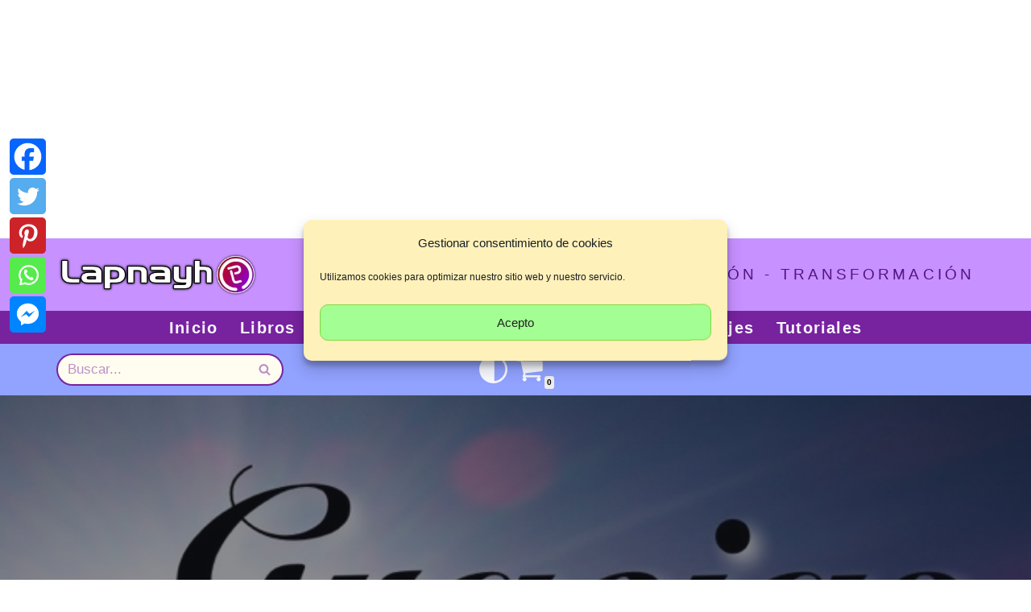

--- FILE ---
content_type: text/html; charset=utf-8
request_url: https://www.google.com/recaptcha/api2/anchor?ar=1&k=6LfjJdsUAAAAADFngi3AlY6mnRbL9xA1F5n2zGRl&co=aHR0cHM6Ly93d3cubGFwbmF5aC5jb206NDQz&hl=en&v=N67nZn4AqZkNcbeMu4prBgzg&size=invisible&anchor-ms=20000&execute-ms=30000&cb=iwrn6m6th0pj
body_size: 48444
content:
<!DOCTYPE HTML><html dir="ltr" lang="en"><head><meta http-equiv="Content-Type" content="text/html; charset=UTF-8">
<meta http-equiv="X-UA-Compatible" content="IE=edge">
<title>reCAPTCHA</title>
<style type="text/css">
/* cyrillic-ext */
@font-face {
  font-family: 'Roboto';
  font-style: normal;
  font-weight: 400;
  font-stretch: 100%;
  src: url(//fonts.gstatic.com/s/roboto/v48/KFO7CnqEu92Fr1ME7kSn66aGLdTylUAMa3GUBHMdazTgWw.woff2) format('woff2');
  unicode-range: U+0460-052F, U+1C80-1C8A, U+20B4, U+2DE0-2DFF, U+A640-A69F, U+FE2E-FE2F;
}
/* cyrillic */
@font-face {
  font-family: 'Roboto';
  font-style: normal;
  font-weight: 400;
  font-stretch: 100%;
  src: url(//fonts.gstatic.com/s/roboto/v48/KFO7CnqEu92Fr1ME7kSn66aGLdTylUAMa3iUBHMdazTgWw.woff2) format('woff2');
  unicode-range: U+0301, U+0400-045F, U+0490-0491, U+04B0-04B1, U+2116;
}
/* greek-ext */
@font-face {
  font-family: 'Roboto';
  font-style: normal;
  font-weight: 400;
  font-stretch: 100%;
  src: url(//fonts.gstatic.com/s/roboto/v48/KFO7CnqEu92Fr1ME7kSn66aGLdTylUAMa3CUBHMdazTgWw.woff2) format('woff2');
  unicode-range: U+1F00-1FFF;
}
/* greek */
@font-face {
  font-family: 'Roboto';
  font-style: normal;
  font-weight: 400;
  font-stretch: 100%;
  src: url(//fonts.gstatic.com/s/roboto/v48/KFO7CnqEu92Fr1ME7kSn66aGLdTylUAMa3-UBHMdazTgWw.woff2) format('woff2');
  unicode-range: U+0370-0377, U+037A-037F, U+0384-038A, U+038C, U+038E-03A1, U+03A3-03FF;
}
/* math */
@font-face {
  font-family: 'Roboto';
  font-style: normal;
  font-weight: 400;
  font-stretch: 100%;
  src: url(//fonts.gstatic.com/s/roboto/v48/KFO7CnqEu92Fr1ME7kSn66aGLdTylUAMawCUBHMdazTgWw.woff2) format('woff2');
  unicode-range: U+0302-0303, U+0305, U+0307-0308, U+0310, U+0312, U+0315, U+031A, U+0326-0327, U+032C, U+032F-0330, U+0332-0333, U+0338, U+033A, U+0346, U+034D, U+0391-03A1, U+03A3-03A9, U+03B1-03C9, U+03D1, U+03D5-03D6, U+03F0-03F1, U+03F4-03F5, U+2016-2017, U+2034-2038, U+203C, U+2040, U+2043, U+2047, U+2050, U+2057, U+205F, U+2070-2071, U+2074-208E, U+2090-209C, U+20D0-20DC, U+20E1, U+20E5-20EF, U+2100-2112, U+2114-2115, U+2117-2121, U+2123-214F, U+2190, U+2192, U+2194-21AE, U+21B0-21E5, U+21F1-21F2, U+21F4-2211, U+2213-2214, U+2216-22FF, U+2308-230B, U+2310, U+2319, U+231C-2321, U+2336-237A, U+237C, U+2395, U+239B-23B7, U+23D0, U+23DC-23E1, U+2474-2475, U+25AF, U+25B3, U+25B7, U+25BD, U+25C1, U+25CA, U+25CC, U+25FB, U+266D-266F, U+27C0-27FF, U+2900-2AFF, U+2B0E-2B11, U+2B30-2B4C, U+2BFE, U+3030, U+FF5B, U+FF5D, U+1D400-1D7FF, U+1EE00-1EEFF;
}
/* symbols */
@font-face {
  font-family: 'Roboto';
  font-style: normal;
  font-weight: 400;
  font-stretch: 100%;
  src: url(//fonts.gstatic.com/s/roboto/v48/KFO7CnqEu92Fr1ME7kSn66aGLdTylUAMaxKUBHMdazTgWw.woff2) format('woff2');
  unicode-range: U+0001-000C, U+000E-001F, U+007F-009F, U+20DD-20E0, U+20E2-20E4, U+2150-218F, U+2190, U+2192, U+2194-2199, U+21AF, U+21E6-21F0, U+21F3, U+2218-2219, U+2299, U+22C4-22C6, U+2300-243F, U+2440-244A, U+2460-24FF, U+25A0-27BF, U+2800-28FF, U+2921-2922, U+2981, U+29BF, U+29EB, U+2B00-2BFF, U+4DC0-4DFF, U+FFF9-FFFB, U+10140-1018E, U+10190-1019C, U+101A0, U+101D0-101FD, U+102E0-102FB, U+10E60-10E7E, U+1D2C0-1D2D3, U+1D2E0-1D37F, U+1F000-1F0FF, U+1F100-1F1AD, U+1F1E6-1F1FF, U+1F30D-1F30F, U+1F315, U+1F31C, U+1F31E, U+1F320-1F32C, U+1F336, U+1F378, U+1F37D, U+1F382, U+1F393-1F39F, U+1F3A7-1F3A8, U+1F3AC-1F3AF, U+1F3C2, U+1F3C4-1F3C6, U+1F3CA-1F3CE, U+1F3D4-1F3E0, U+1F3ED, U+1F3F1-1F3F3, U+1F3F5-1F3F7, U+1F408, U+1F415, U+1F41F, U+1F426, U+1F43F, U+1F441-1F442, U+1F444, U+1F446-1F449, U+1F44C-1F44E, U+1F453, U+1F46A, U+1F47D, U+1F4A3, U+1F4B0, U+1F4B3, U+1F4B9, U+1F4BB, U+1F4BF, U+1F4C8-1F4CB, U+1F4D6, U+1F4DA, U+1F4DF, U+1F4E3-1F4E6, U+1F4EA-1F4ED, U+1F4F7, U+1F4F9-1F4FB, U+1F4FD-1F4FE, U+1F503, U+1F507-1F50B, U+1F50D, U+1F512-1F513, U+1F53E-1F54A, U+1F54F-1F5FA, U+1F610, U+1F650-1F67F, U+1F687, U+1F68D, U+1F691, U+1F694, U+1F698, U+1F6AD, U+1F6B2, U+1F6B9-1F6BA, U+1F6BC, U+1F6C6-1F6CF, U+1F6D3-1F6D7, U+1F6E0-1F6EA, U+1F6F0-1F6F3, U+1F6F7-1F6FC, U+1F700-1F7FF, U+1F800-1F80B, U+1F810-1F847, U+1F850-1F859, U+1F860-1F887, U+1F890-1F8AD, U+1F8B0-1F8BB, U+1F8C0-1F8C1, U+1F900-1F90B, U+1F93B, U+1F946, U+1F984, U+1F996, U+1F9E9, U+1FA00-1FA6F, U+1FA70-1FA7C, U+1FA80-1FA89, U+1FA8F-1FAC6, U+1FACE-1FADC, U+1FADF-1FAE9, U+1FAF0-1FAF8, U+1FB00-1FBFF;
}
/* vietnamese */
@font-face {
  font-family: 'Roboto';
  font-style: normal;
  font-weight: 400;
  font-stretch: 100%;
  src: url(//fonts.gstatic.com/s/roboto/v48/KFO7CnqEu92Fr1ME7kSn66aGLdTylUAMa3OUBHMdazTgWw.woff2) format('woff2');
  unicode-range: U+0102-0103, U+0110-0111, U+0128-0129, U+0168-0169, U+01A0-01A1, U+01AF-01B0, U+0300-0301, U+0303-0304, U+0308-0309, U+0323, U+0329, U+1EA0-1EF9, U+20AB;
}
/* latin-ext */
@font-face {
  font-family: 'Roboto';
  font-style: normal;
  font-weight: 400;
  font-stretch: 100%;
  src: url(//fonts.gstatic.com/s/roboto/v48/KFO7CnqEu92Fr1ME7kSn66aGLdTylUAMa3KUBHMdazTgWw.woff2) format('woff2');
  unicode-range: U+0100-02BA, U+02BD-02C5, U+02C7-02CC, U+02CE-02D7, U+02DD-02FF, U+0304, U+0308, U+0329, U+1D00-1DBF, U+1E00-1E9F, U+1EF2-1EFF, U+2020, U+20A0-20AB, U+20AD-20C0, U+2113, U+2C60-2C7F, U+A720-A7FF;
}
/* latin */
@font-face {
  font-family: 'Roboto';
  font-style: normal;
  font-weight: 400;
  font-stretch: 100%;
  src: url(//fonts.gstatic.com/s/roboto/v48/KFO7CnqEu92Fr1ME7kSn66aGLdTylUAMa3yUBHMdazQ.woff2) format('woff2');
  unicode-range: U+0000-00FF, U+0131, U+0152-0153, U+02BB-02BC, U+02C6, U+02DA, U+02DC, U+0304, U+0308, U+0329, U+2000-206F, U+20AC, U+2122, U+2191, U+2193, U+2212, U+2215, U+FEFF, U+FFFD;
}
/* cyrillic-ext */
@font-face {
  font-family: 'Roboto';
  font-style: normal;
  font-weight: 500;
  font-stretch: 100%;
  src: url(//fonts.gstatic.com/s/roboto/v48/KFO7CnqEu92Fr1ME7kSn66aGLdTylUAMa3GUBHMdazTgWw.woff2) format('woff2');
  unicode-range: U+0460-052F, U+1C80-1C8A, U+20B4, U+2DE0-2DFF, U+A640-A69F, U+FE2E-FE2F;
}
/* cyrillic */
@font-face {
  font-family: 'Roboto';
  font-style: normal;
  font-weight: 500;
  font-stretch: 100%;
  src: url(//fonts.gstatic.com/s/roboto/v48/KFO7CnqEu92Fr1ME7kSn66aGLdTylUAMa3iUBHMdazTgWw.woff2) format('woff2');
  unicode-range: U+0301, U+0400-045F, U+0490-0491, U+04B0-04B1, U+2116;
}
/* greek-ext */
@font-face {
  font-family: 'Roboto';
  font-style: normal;
  font-weight: 500;
  font-stretch: 100%;
  src: url(//fonts.gstatic.com/s/roboto/v48/KFO7CnqEu92Fr1ME7kSn66aGLdTylUAMa3CUBHMdazTgWw.woff2) format('woff2');
  unicode-range: U+1F00-1FFF;
}
/* greek */
@font-face {
  font-family: 'Roboto';
  font-style: normal;
  font-weight: 500;
  font-stretch: 100%;
  src: url(//fonts.gstatic.com/s/roboto/v48/KFO7CnqEu92Fr1ME7kSn66aGLdTylUAMa3-UBHMdazTgWw.woff2) format('woff2');
  unicode-range: U+0370-0377, U+037A-037F, U+0384-038A, U+038C, U+038E-03A1, U+03A3-03FF;
}
/* math */
@font-face {
  font-family: 'Roboto';
  font-style: normal;
  font-weight: 500;
  font-stretch: 100%;
  src: url(//fonts.gstatic.com/s/roboto/v48/KFO7CnqEu92Fr1ME7kSn66aGLdTylUAMawCUBHMdazTgWw.woff2) format('woff2');
  unicode-range: U+0302-0303, U+0305, U+0307-0308, U+0310, U+0312, U+0315, U+031A, U+0326-0327, U+032C, U+032F-0330, U+0332-0333, U+0338, U+033A, U+0346, U+034D, U+0391-03A1, U+03A3-03A9, U+03B1-03C9, U+03D1, U+03D5-03D6, U+03F0-03F1, U+03F4-03F5, U+2016-2017, U+2034-2038, U+203C, U+2040, U+2043, U+2047, U+2050, U+2057, U+205F, U+2070-2071, U+2074-208E, U+2090-209C, U+20D0-20DC, U+20E1, U+20E5-20EF, U+2100-2112, U+2114-2115, U+2117-2121, U+2123-214F, U+2190, U+2192, U+2194-21AE, U+21B0-21E5, U+21F1-21F2, U+21F4-2211, U+2213-2214, U+2216-22FF, U+2308-230B, U+2310, U+2319, U+231C-2321, U+2336-237A, U+237C, U+2395, U+239B-23B7, U+23D0, U+23DC-23E1, U+2474-2475, U+25AF, U+25B3, U+25B7, U+25BD, U+25C1, U+25CA, U+25CC, U+25FB, U+266D-266F, U+27C0-27FF, U+2900-2AFF, U+2B0E-2B11, U+2B30-2B4C, U+2BFE, U+3030, U+FF5B, U+FF5D, U+1D400-1D7FF, U+1EE00-1EEFF;
}
/* symbols */
@font-face {
  font-family: 'Roboto';
  font-style: normal;
  font-weight: 500;
  font-stretch: 100%;
  src: url(//fonts.gstatic.com/s/roboto/v48/KFO7CnqEu92Fr1ME7kSn66aGLdTylUAMaxKUBHMdazTgWw.woff2) format('woff2');
  unicode-range: U+0001-000C, U+000E-001F, U+007F-009F, U+20DD-20E0, U+20E2-20E4, U+2150-218F, U+2190, U+2192, U+2194-2199, U+21AF, U+21E6-21F0, U+21F3, U+2218-2219, U+2299, U+22C4-22C6, U+2300-243F, U+2440-244A, U+2460-24FF, U+25A0-27BF, U+2800-28FF, U+2921-2922, U+2981, U+29BF, U+29EB, U+2B00-2BFF, U+4DC0-4DFF, U+FFF9-FFFB, U+10140-1018E, U+10190-1019C, U+101A0, U+101D0-101FD, U+102E0-102FB, U+10E60-10E7E, U+1D2C0-1D2D3, U+1D2E0-1D37F, U+1F000-1F0FF, U+1F100-1F1AD, U+1F1E6-1F1FF, U+1F30D-1F30F, U+1F315, U+1F31C, U+1F31E, U+1F320-1F32C, U+1F336, U+1F378, U+1F37D, U+1F382, U+1F393-1F39F, U+1F3A7-1F3A8, U+1F3AC-1F3AF, U+1F3C2, U+1F3C4-1F3C6, U+1F3CA-1F3CE, U+1F3D4-1F3E0, U+1F3ED, U+1F3F1-1F3F3, U+1F3F5-1F3F7, U+1F408, U+1F415, U+1F41F, U+1F426, U+1F43F, U+1F441-1F442, U+1F444, U+1F446-1F449, U+1F44C-1F44E, U+1F453, U+1F46A, U+1F47D, U+1F4A3, U+1F4B0, U+1F4B3, U+1F4B9, U+1F4BB, U+1F4BF, U+1F4C8-1F4CB, U+1F4D6, U+1F4DA, U+1F4DF, U+1F4E3-1F4E6, U+1F4EA-1F4ED, U+1F4F7, U+1F4F9-1F4FB, U+1F4FD-1F4FE, U+1F503, U+1F507-1F50B, U+1F50D, U+1F512-1F513, U+1F53E-1F54A, U+1F54F-1F5FA, U+1F610, U+1F650-1F67F, U+1F687, U+1F68D, U+1F691, U+1F694, U+1F698, U+1F6AD, U+1F6B2, U+1F6B9-1F6BA, U+1F6BC, U+1F6C6-1F6CF, U+1F6D3-1F6D7, U+1F6E0-1F6EA, U+1F6F0-1F6F3, U+1F6F7-1F6FC, U+1F700-1F7FF, U+1F800-1F80B, U+1F810-1F847, U+1F850-1F859, U+1F860-1F887, U+1F890-1F8AD, U+1F8B0-1F8BB, U+1F8C0-1F8C1, U+1F900-1F90B, U+1F93B, U+1F946, U+1F984, U+1F996, U+1F9E9, U+1FA00-1FA6F, U+1FA70-1FA7C, U+1FA80-1FA89, U+1FA8F-1FAC6, U+1FACE-1FADC, U+1FADF-1FAE9, U+1FAF0-1FAF8, U+1FB00-1FBFF;
}
/* vietnamese */
@font-face {
  font-family: 'Roboto';
  font-style: normal;
  font-weight: 500;
  font-stretch: 100%;
  src: url(//fonts.gstatic.com/s/roboto/v48/KFO7CnqEu92Fr1ME7kSn66aGLdTylUAMa3OUBHMdazTgWw.woff2) format('woff2');
  unicode-range: U+0102-0103, U+0110-0111, U+0128-0129, U+0168-0169, U+01A0-01A1, U+01AF-01B0, U+0300-0301, U+0303-0304, U+0308-0309, U+0323, U+0329, U+1EA0-1EF9, U+20AB;
}
/* latin-ext */
@font-face {
  font-family: 'Roboto';
  font-style: normal;
  font-weight: 500;
  font-stretch: 100%;
  src: url(//fonts.gstatic.com/s/roboto/v48/KFO7CnqEu92Fr1ME7kSn66aGLdTylUAMa3KUBHMdazTgWw.woff2) format('woff2');
  unicode-range: U+0100-02BA, U+02BD-02C5, U+02C7-02CC, U+02CE-02D7, U+02DD-02FF, U+0304, U+0308, U+0329, U+1D00-1DBF, U+1E00-1E9F, U+1EF2-1EFF, U+2020, U+20A0-20AB, U+20AD-20C0, U+2113, U+2C60-2C7F, U+A720-A7FF;
}
/* latin */
@font-face {
  font-family: 'Roboto';
  font-style: normal;
  font-weight: 500;
  font-stretch: 100%;
  src: url(//fonts.gstatic.com/s/roboto/v48/KFO7CnqEu92Fr1ME7kSn66aGLdTylUAMa3yUBHMdazQ.woff2) format('woff2');
  unicode-range: U+0000-00FF, U+0131, U+0152-0153, U+02BB-02BC, U+02C6, U+02DA, U+02DC, U+0304, U+0308, U+0329, U+2000-206F, U+20AC, U+2122, U+2191, U+2193, U+2212, U+2215, U+FEFF, U+FFFD;
}
/* cyrillic-ext */
@font-face {
  font-family: 'Roboto';
  font-style: normal;
  font-weight: 900;
  font-stretch: 100%;
  src: url(//fonts.gstatic.com/s/roboto/v48/KFO7CnqEu92Fr1ME7kSn66aGLdTylUAMa3GUBHMdazTgWw.woff2) format('woff2');
  unicode-range: U+0460-052F, U+1C80-1C8A, U+20B4, U+2DE0-2DFF, U+A640-A69F, U+FE2E-FE2F;
}
/* cyrillic */
@font-face {
  font-family: 'Roboto';
  font-style: normal;
  font-weight: 900;
  font-stretch: 100%;
  src: url(//fonts.gstatic.com/s/roboto/v48/KFO7CnqEu92Fr1ME7kSn66aGLdTylUAMa3iUBHMdazTgWw.woff2) format('woff2');
  unicode-range: U+0301, U+0400-045F, U+0490-0491, U+04B0-04B1, U+2116;
}
/* greek-ext */
@font-face {
  font-family: 'Roboto';
  font-style: normal;
  font-weight: 900;
  font-stretch: 100%;
  src: url(//fonts.gstatic.com/s/roboto/v48/KFO7CnqEu92Fr1ME7kSn66aGLdTylUAMa3CUBHMdazTgWw.woff2) format('woff2');
  unicode-range: U+1F00-1FFF;
}
/* greek */
@font-face {
  font-family: 'Roboto';
  font-style: normal;
  font-weight: 900;
  font-stretch: 100%;
  src: url(//fonts.gstatic.com/s/roboto/v48/KFO7CnqEu92Fr1ME7kSn66aGLdTylUAMa3-UBHMdazTgWw.woff2) format('woff2');
  unicode-range: U+0370-0377, U+037A-037F, U+0384-038A, U+038C, U+038E-03A1, U+03A3-03FF;
}
/* math */
@font-face {
  font-family: 'Roboto';
  font-style: normal;
  font-weight: 900;
  font-stretch: 100%;
  src: url(//fonts.gstatic.com/s/roboto/v48/KFO7CnqEu92Fr1ME7kSn66aGLdTylUAMawCUBHMdazTgWw.woff2) format('woff2');
  unicode-range: U+0302-0303, U+0305, U+0307-0308, U+0310, U+0312, U+0315, U+031A, U+0326-0327, U+032C, U+032F-0330, U+0332-0333, U+0338, U+033A, U+0346, U+034D, U+0391-03A1, U+03A3-03A9, U+03B1-03C9, U+03D1, U+03D5-03D6, U+03F0-03F1, U+03F4-03F5, U+2016-2017, U+2034-2038, U+203C, U+2040, U+2043, U+2047, U+2050, U+2057, U+205F, U+2070-2071, U+2074-208E, U+2090-209C, U+20D0-20DC, U+20E1, U+20E5-20EF, U+2100-2112, U+2114-2115, U+2117-2121, U+2123-214F, U+2190, U+2192, U+2194-21AE, U+21B0-21E5, U+21F1-21F2, U+21F4-2211, U+2213-2214, U+2216-22FF, U+2308-230B, U+2310, U+2319, U+231C-2321, U+2336-237A, U+237C, U+2395, U+239B-23B7, U+23D0, U+23DC-23E1, U+2474-2475, U+25AF, U+25B3, U+25B7, U+25BD, U+25C1, U+25CA, U+25CC, U+25FB, U+266D-266F, U+27C0-27FF, U+2900-2AFF, U+2B0E-2B11, U+2B30-2B4C, U+2BFE, U+3030, U+FF5B, U+FF5D, U+1D400-1D7FF, U+1EE00-1EEFF;
}
/* symbols */
@font-face {
  font-family: 'Roboto';
  font-style: normal;
  font-weight: 900;
  font-stretch: 100%;
  src: url(//fonts.gstatic.com/s/roboto/v48/KFO7CnqEu92Fr1ME7kSn66aGLdTylUAMaxKUBHMdazTgWw.woff2) format('woff2');
  unicode-range: U+0001-000C, U+000E-001F, U+007F-009F, U+20DD-20E0, U+20E2-20E4, U+2150-218F, U+2190, U+2192, U+2194-2199, U+21AF, U+21E6-21F0, U+21F3, U+2218-2219, U+2299, U+22C4-22C6, U+2300-243F, U+2440-244A, U+2460-24FF, U+25A0-27BF, U+2800-28FF, U+2921-2922, U+2981, U+29BF, U+29EB, U+2B00-2BFF, U+4DC0-4DFF, U+FFF9-FFFB, U+10140-1018E, U+10190-1019C, U+101A0, U+101D0-101FD, U+102E0-102FB, U+10E60-10E7E, U+1D2C0-1D2D3, U+1D2E0-1D37F, U+1F000-1F0FF, U+1F100-1F1AD, U+1F1E6-1F1FF, U+1F30D-1F30F, U+1F315, U+1F31C, U+1F31E, U+1F320-1F32C, U+1F336, U+1F378, U+1F37D, U+1F382, U+1F393-1F39F, U+1F3A7-1F3A8, U+1F3AC-1F3AF, U+1F3C2, U+1F3C4-1F3C6, U+1F3CA-1F3CE, U+1F3D4-1F3E0, U+1F3ED, U+1F3F1-1F3F3, U+1F3F5-1F3F7, U+1F408, U+1F415, U+1F41F, U+1F426, U+1F43F, U+1F441-1F442, U+1F444, U+1F446-1F449, U+1F44C-1F44E, U+1F453, U+1F46A, U+1F47D, U+1F4A3, U+1F4B0, U+1F4B3, U+1F4B9, U+1F4BB, U+1F4BF, U+1F4C8-1F4CB, U+1F4D6, U+1F4DA, U+1F4DF, U+1F4E3-1F4E6, U+1F4EA-1F4ED, U+1F4F7, U+1F4F9-1F4FB, U+1F4FD-1F4FE, U+1F503, U+1F507-1F50B, U+1F50D, U+1F512-1F513, U+1F53E-1F54A, U+1F54F-1F5FA, U+1F610, U+1F650-1F67F, U+1F687, U+1F68D, U+1F691, U+1F694, U+1F698, U+1F6AD, U+1F6B2, U+1F6B9-1F6BA, U+1F6BC, U+1F6C6-1F6CF, U+1F6D3-1F6D7, U+1F6E0-1F6EA, U+1F6F0-1F6F3, U+1F6F7-1F6FC, U+1F700-1F7FF, U+1F800-1F80B, U+1F810-1F847, U+1F850-1F859, U+1F860-1F887, U+1F890-1F8AD, U+1F8B0-1F8BB, U+1F8C0-1F8C1, U+1F900-1F90B, U+1F93B, U+1F946, U+1F984, U+1F996, U+1F9E9, U+1FA00-1FA6F, U+1FA70-1FA7C, U+1FA80-1FA89, U+1FA8F-1FAC6, U+1FACE-1FADC, U+1FADF-1FAE9, U+1FAF0-1FAF8, U+1FB00-1FBFF;
}
/* vietnamese */
@font-face {
  font-family: 'Roboto';
  font-style: normal;
  font-weight: 900;
  font-stretch: 100%;
  src: url(//fonts.gstatic.com/s/roboto/v48/KFO7CnqEu92Fr1ME7kSn66aGLdTylUAMa3OUBHMdazTgWw.woff2) format('woff2');
  unicode-range: U+0102-0103, U+0110-0111, U+0128-0129, U+0168-0169, U+01A0-01A1, U+01AF-01B0, U+0300-0301, U+0303-0304, U+0308-0309, U+0323, U+0329, U+1EA0-1EF9, U+20AB;
}
/* latin-ext */
@font-face {
  font-family: 'Roboto';
  font-style: normal;
  font-weight: 900;
  font-stretch: 100%;
  src: url(//fonts.gstatic.com/s/roboto/v48/KFO7CnqEu92Fr1ME7kSn66aGLdTylUAMa3KUBHMdazTgWw.woff2) format('woff2');
  unicode-range: U+0100-02BA, U+02BD-02C5, U+02C7-02CC, U+02CE-02D7, U+02DD-02FF, U+0304, U+0308, U+0329, U+1D00-1DBF, U+1E00-1E9F, U+1EF2-1EFF, U+2020, U+20A0-20AB, U+20AD-20C0, U+2113, U+2C60-2C7F, U+A720-A7FF;
}
/* latin */
@font-face {
  font-family: 'Roboto';
  font-style: normal;
  font-weight: 900;
  font-stretch: 100%;
  src: url(//fonts.gstatic.com/s/roboto/v48/KFO7CnqEu92Fr1ME7kSn66aGLdTylUAMa3yUBHMdazQ.woff2) format('woff2');
  unicode-range: U+0000-00FF, U+0131, U+0152-0153, U+02BB-02BC, U+02C6, U+02DA, U+02DC, U+0304, U+0308, U+0329, U+2000-206F, U+20AC, U+2122, U+2191, U+2193, U+2212, U+2215, U+FEFF, U+FFFD;
}

</style>
<link rel="stylesheet" type="text/css" href="https://www.gstatic.com/recaptcha/releases/N67nZn4AqZkNcbeMu4prBgzg/styles__ltr.css">
<script nonce="2sZ9YF7_pCBQ_hpZBlYTbA" type="text/javascript">window['__recaptcha_api'] = 'https://www.google.com/recaptcha/api2/';</script>
<script type="text/javascript" src="https://www.gstatic.com/recaptcha/releases/N67nZn4AqZkNcbeMu4prBgzg/recaptcha__en.js" nonce="2sZ9YF7_pCBQ_hpZBlYTbA">
      
    </script></head>
<body><div id="rc-anchor-alert" class="rc-anchor-alert"></div>
<input type="hidden" id="recaptcha-token" value="[base64]">
<script type="text/javascript" nonce="2sZ9YF7_pCBQ_hpZBlYTbA">
      recaptcha.anchor.Main.init("[\x22ainput\x22,[\x22bgdata\x22,\x22\x22,\[base64]/[base64]/[base64]/[base64]/[base64]/[base64]/KGcoTywyNTMsTy5PKSxVRyhPLEMpKTpnKE8sMjUzLEMpLE8pKSxsKSksTykpfSxieT1mdW5jdGlvbihDLE8sdSxsKXtmb3IobD0odT1SKEMpLDApO08+MDtPLS0pbD1sPDw4fFooQyk7ZyhDLHUsbCl9LFVHPWZ1bmN0aW9uKEMsTyl7Qy5pLmxlbmd0aD4xMDQ/[base64]/[base64]/[base64]/[base64]/[base64]/[base64]/[base64]\\u003d\x22,\[base64]\\u003d\\u003d\x22,\x22wrB8fsOVU8K0YAzDrgIpw7ZYw47DnMK1M8O6SRcsw6fCsGlOw4XDuMO0wpjCoHklWh3CkMKgw7ZgEHhxP8KRGglXw5h/wqEnQ13DhMOtHcO3woRjw7VUwogBw4lEwqoTw7fCs2jCuHsuLsO0GxcSTcOSJcOcJRHCgQkPMGNnOxo7LcKwwo1kw5sUwoHDksOFMcK7KMO4w4TCmcOJT3DDkMKPw63DoB4qwohCw7/Cu8K1CMKwAMOXMRZqwqB+S8OpHXEHwrzDujbDqlZXwqR+PAfDhMKHNVhbHBPDp8OIwocrDsKYw4/[base64]/D8KHM1/DosOUd8OjTMK2aWHDojXCnsOXeVskSsOOY8K8wqfDr2/DtXsDwrrDucOzY8Oxw6/Cq0fDmcOrw6XDsMKQB8OgwrXDsSthw7RiC8K9w5fDiUBWfX3Duy9Tw7/CusKcYsOlw6HDncKOGMKYw7pvXMOkfsKkMcKXBHIwwrJnwq9uwoJCwofDlmZmwqhBd0rCmlw3wpDDhMOEKAIBb3NnRzLDqcO+wq3DshRmw7cwIgRtEkN8wq0tdnY2MUwLFF/Crwpdw7nDmBTCucK7w5/[base64]/[base64]/DsR5Yw7vDmcOQeyBUwooEw5NQKDnDhHBtbsOFwrJqwrrDvBVAwotCXMOEZcKDwpTCpMKzwpvCv1MMwqJhwpXDkMO7wrnCrnHDtcOaPcKDwpnCijFiK3EMCw/Co8Krwq91w6xxwoMfFsKgDMKmwrjDlgrCmCAWwqNtH0rDj8KxwoFaXn9xBsKlwrUodcKFfnlVw4gqwrVJMz3CqMOkw6nCjMOJBChxw7jDqsKuwrTDvRfCiXbCuy3CicO7w7hsw5Qkw4PDlD7Cux8dwpoocHTDvsKPH0fDlsKnHE3CqcOtfsKUCk/DtMKew6/[base64]/CsMKyw6HDk8OGwpbDp8OAw7vCgGAzbsKtwrImeiEpwrjDvhrDhcO7w6vDvMO/SMOyw7/CqsKfwoLCgAhdwoMuUsOowqdiw7BIw5TDtsK7OlPCgXLCvyBVwoYnNMOKwonDiMKgYsO5w7HDlMKEw5RTHXbDlcOjwrPDq8OxJXDCu0RZwrXCvSUcw73DlWnCnn0EI3xaBsOwPXZ4Hm7DqW7Cl8OSwq/CisOULXXCjEPCmD85dwjCtsOUw593w7pzwpZfwoRaYDzCilDDrcOycsO7HMKZahY2wp/CjVcHw6/Cu1zCmMOvd8OgWz/ChsO3wqDDsMKnw7A3w6PCp8Ogwp3CmlBPwrhSN1zDsMK7w6HCmcKlWCUsEicxwpcpTMKcwqV6DcOrwq3Dl8OEwrTDrsK9w7tiw5TDgMOSw49DwpNuwqLCowAoV8KJXmNBwo7Dm8Ogwql3w4p/w7rDiwMiaMKLLcOxEW8xC1xUKl8udTPCgyHDvRTCkcKCwpE/wr/DvcObZkA2Xw9Hwp9bMsODwobDjsOCwpRcUcKpw5IBVsOEwqIAXMOAEEHCrMKQXg/[base64]/Cgy4oVsO3wrxOZxcRVR3DlsKVw5gwd8K0X8KiOAMVw6YLwoDCpxzDvcKBw6PDiMOEw4DDnT0PwrzCmk03wojDnsKnX8Kqw5vCs8KEI3DDhsKrdcKdDcKow7l5C8OMZmXDicKEMxDDqsOSwo/ChcO8GcKmw7rDiX/DnsOndMKkwrcDPSLDl8OgZsOiw6xVwrZmw7YdMcOoSk0ow45Rw5IGEMKZw7HDjGgMc8OwWAh2wpnDsMOnwoM0w44Cw4oOwp7DqsK/[base64]/Ct8KcKWsEAcO7XWPCgMK6G8Oww60cQWEWw7XDt8Kfw6fDvwU7wo/DqMKTasKSJMO9bibDuXc0bSTDmnDCsQXDmHEtwrNlDMKXw7xDS8OgR8K0IsOYwpJOOz/DocOHw71aMsKCwoRSwonDoSV7w5bCvjxgYiAENQzDksKcwrRewrfCt8ORw5dXw7zDhEcDw5kmTMKCfcOSWsKfwo3CjsKgVwLCrVxKwqwPw7VNwpM/w4dABsKbw5bClDw3IMOpC0jDtcKWblPDtlhAV0vDsxXDt23DnMK9w59CwoRUOgnDjzc0w77CmMK8wr5EO8KtfxvCpRjDp8OawpguKMOMw6NSdcOtwqbCn8K1w6LDv8OswohSw4t3WsOQwogHwqbCjzljHMOZw7HDiH55wrfCpMOqGwpcw695wr/[base64]/Du8KDClciXMK+wrVmMWjDhW/DsMK/wqYVwq/CsHnDhsKxw5JUW1gvw4QcwrnCq8OuRcKpwrnDrMO4w58Ew53CpMOww6oOJcKNwrEXw5HCqyIJVyVCw4nDtFYBw6/[base64]/DhcOWw58qwo9lw7BNw5FsBwReFHAswrPCpzYYBMOywobCiMKkeinDi8KAU0QEwoREaMO9wpjDjcOyw4R/[base64]/woIFwpnDtCjDmhsiw7bDhsKKT8OjG8Ouw4lHw4NLd8OeSAMIw6oRVDDDh8Kqw794A8ORwrTDhmZsDcOzwr/DkMOlw7/DjmweC8OMI8KOw7YMEWtIw4YBw6HCl8KjwowfCBPCjwPDpMK+w6FNwqlCwp/CpAxWJcOLPzdTw4HDsRDDicOHw65RwrzCisO8fhtfecOaw53Dg8KwFcO3w5RJw6srw5FsDcOIw5LDncKMw6DCr8KzwqFqHcKyATnDhTpzwrQ5w6MVPMKPM2JdMwnCisK7Yix4T2ldwoQjwoLDuxzCtig9wo56GcKMXMOMwrlfVMOXEGk5wrjClsK1RcO8wq/Dvjx/IsKGwqjCosOaRSTDmsO+QsKaw4zDk8KqKsO4b8OSwrzDvVgtw6g+wpvDjm8aUMKybwJ6w7fCkg/CrcOVP8O7eMOgw43Cv8O+S8KnwonDqcOFwqtHVGMFwoXClMKfw4xkYcOdJ8KxwpcEY8K5w6d8w5zClcOWR8Oow7LDr8KdDUjDvhjDtsKswr/DrsKOa2wjacOafMK4wooGwrUvV3UJEzhcw6/Cj0/CncKtIgnDq3DDh0YicSbDiSJBLcKkTsOjJGLCsW7DnsKowpN4wr9QDynCosK/w6g+GF3Coh3CrFRIO8O/w6vDgT9pw4LCqsOpF3Uxw6DCksO1TF3CpHQIw4FbRcKhcsKGwpLDqHbDmcKXwo/Cg8KRwr1ecMOjw5TClDUuw4vDo8OeYw/Ctw0xOATCv0PCs8Ogw7FtBxTDo0LDksKewrY1wp3DjFfDrT8Bwr7DuTvCscOIQnkiAzbCvxPDgcKlworCk8K3MG/CgVvCmcOWdcOzwprClDxLwpIxMMKPfzpXcMOiw50nwq/DjVJhaMKJMDFXw4DDq8KbwoXDtMKhwrzCosKxw4AZHMKgwoVswrHCs8OZQ2pSw4bDusKOw7jCvcKkWcOUw7MeEQ1tw5YIw7l1PFRvw4EnAMKDwq0LCxnDhQp9VFrDm8KHw5HDhsOjw7pEF2/ChQjCkR/DmcKAH3DClVvCosK/w5Rfwq/Dv8K2QcKFwoE/[base64]/[base64]/[base64]/ChSLDocOoSsOEw6HCosKyJDrDmx/DusOhUcKlw7/CvVp8wqHCpMOGwrkoMsKvPxzDqcKcSAZFw6XClBtNdsOEwoAGPsK0w7xPwoQWw5QHwoEnb8KCw5PCg8Kfwq/DvcKlN0XCtGjDiVbCohRPwp3Cpic+fsKJw7lnf8KCICErKAhCLMOewpPDisKew5TDpMKqcsO5Gn57E8OCZXk5w4vDn8KWw6HCv8O3w74lw6xZNMOxwqLDkUPDpkcWw5t2w7xcwpbDp0QGFHtqwoR4w4/[base64]/AATDn8Ohwoxxw67DgsOIw4LCiMOawq7CiizCq0ccJ19sw6jCuMORA27Do8OIwok+wqrCm8KVw5PCv8OWw4jDoMOvw6/CtMOSDsOWbsKdwqrCrUFKw7HCnnMQe8OqCRhlHMO0w51ywqJKw5LDp8O0PV4lw6stZsO0wo9dw6XDslDCg2fCrVgwwp/CnXR4w4N3LWTDrg7Dq8OOYsOOTTt0ccKoZMOsO1LDqRbCr8OTeAvDgMOzwqbCoCg4XsOgNMO3w4UFQsO5w7PCgDg3w4/CuMOBZDzDtDHClMKDw5fDmA/Dhk0qDcKULwPDknDCqcOPw74FZcKmYjQ2YcKPw6zCg2jDl8OECMKew4/Dm8KFwosLdx3CiHrDmw4ew75bwp7Dk8Okw5/DpsKpw6zDiFt4aMKRJHpuPxnDlyEOw4bDoknDtxHCjcOmwqwxw4EaIcOFfMKAU8KKw49LekzDqMKSw4N5fMOeYEPCv8OtwrrCo8OYWyHDpSEQf8O4w5fCu2XDvC/[base64]/DsxQswrghGQAUdsKvw5TDqT3ChgfDsH5Kw4bCt8O8FGzCiyJBVVnCrU/CuBMfwq11w5zDqcORw5nConHDocKow4rCmMOIw5NnMcO3I8O5Fz1saHcrQcK3w6VgwoJgwqZQw7gXw41lw68Nw5HDrMOaJwUSwplKQT7DvsKTHcKCw5/CicKQB8OoFCHCkx/Cj8KhSRnCrsKlwrjCrsOIZsOed8OXO8KYVznDosKcViFrwq1YEMOBw6sFwqHDjMKLKSZ+wqI9WcO7asK7GgnDjnfDucKKJsOZD8OuasKaa11mwrcgw54Bwr9DZMOTwqrCvxjDqcKOw7jCncKywq3CpsKGw7TDq8ONw4/[base64]/w5PCocKmEMOhw4wDOsO/w6LDu8K2w7bDjcK2wqTCrj3CoSXCtkt6JVLDnhDDhA/CpsOzCsKveHwAKn/DhcO7M3HDsMOvw5LDlMO3LSMywp/DrTfDt8KEw5JHw5g6JMK6FsKbaMK8ETnDvHDDocOvKks8wrRzwoYpwrnDqFdke1VqR8OXw7BDZSTCosK8RcKkP8K/w48Fw4PDtjTCvGvCoAnDp8OaD8KoAnplJy5iV8KDGsOQIcO9M0wVw57DtmrDpsONf8KYwrLCvMOxwpptUMK/wr3DpnvCrMK1wqLDrFdTwokDw4XCjsKswq3CtmPDpUI/w6rCpMObw78JwprDtxMPwr7CiWlmF8OhFMOHw6N0w7tGw6rCr8KQNBlGw5R/w77CuHzDsFrDrx/Dpztzw6VadcOBWV/DrkcvQVlXXMKCwpPDhTJVw63CvcOHw7zDmQZpfwNpw7nDpGjDt2MNPAp5bMKRwqsaVMOOwrnChw0Da8KTwrnCtsO/XcO3CcKUwp4AMsOEOzoMRsOiw5fCj8Kowq9Fw5lIWnPCuzzDg8K/w6jDrsKiDDB+c04EEW3DqVjCiy3DuFZAw5rCtnzDpRvDhcK7woAUwqYmbENDJcKNw4DDpztTwpTCvh9owozCkXUGw5Ukw5dQw6cgwrHDucOjDsO/w45cXTQ8w4vDnmfDvMOsClIcwrjDvhdiQcKKKjgNBRVcA8O6wr3DpMKqWMKGwp3CnQHDrirCmwIKw7nCiiTDhDnDp8Ohflo+wrDDpB3CiR/CtsKzbGwMf8KTw5BbNFHDsMK/w5PCo8K2TMOpw5oaYQZ6bxHCu2bCvsO+FMK3U1HCqXZpc8OawpRPw4JVwpzCksORwpLCqMKgC8O1SjfDg8KZwozCpVc6wr5yFMO0w6N/UcKmKVjDqgnCtBYPUMKgVXTDjMKIwpjCmTDDhwjCrcKgRUwWw43Cri3ChUbCrAd2KMOWScO1J2PDiMKGwq/CuMKJfhfCmXA1HMO7T8OLwpZlw63CkcObPsKbw4/CnSfCsBrDiV8LU8O4TS4pw5TCgglLT8OzwrPCh2XDrwBLwrRSwoEbDFPCglbDqVPDgifDl0DDoTvCrMK0wqIew614w7bCvWdYwoFHwrzCqF3CiMKAw7bDtsOeZMOuwoFdDwNSwpXCkMKcw70Gw5XDtsKzRzPDvCTDtlTCmsOZZMOYw65Fw7BUwrJRw58dw4k/w6fDvcOoXcOkwpLDjsKQFMK3DcKDEsKeLcObw5DCkH4yw4o+w5kOwqzDilzDjxnCnU7DoEXDnSjCqB8qXkAkwrTCrR/[base64]/DjsOSw6g8NUjCtsO8SCDDslIewpPCgTnCmW/[base64]/DlG3CgcKrw43DtcK3wq7CvcKUw4oFWcKBBTHCv3TDisKEwo1uAcKCGkLCrDHDh8Ocw5zDssKpXSPCr8KlEyfChy8yB8O9wpPDiMKRw4xQOU4INE3CqsOcw4s2RsOOR3zDscKDQH3CrsORw5V+UsKKGcKDIMKlLMKCw7ccwqzCtV1Ywp9swqjDhFJuw7/ClVoFw7nDnyZCVcOiwqZMwqLDmFLDjRkywrnCiMOnw7vCpsKmw6N8NVBkem3DsQtHVMK4Y2TDhcKcZnd9a8OcwrwmMjsiWcO/w5vDrFzDu8K2Q8OVdcKCN8Kwwo0tOisvCAElJBBMwobDrVkmVhJSw75Mw5wAwoTDtxJcaQB/dFXChcK+wp8FV2M2CsOgwobDuzLDi8O2KnzDhTwFMQdAw7/CuSxsw5YJIxLDu8Oywr/CgE3CiA/DgHZdw6fDvcKew5YRw7R+b2DCpcK9wrfDv8OzXMOcIsOHw51Ww547WzzDoMK/[base64]/PhcWYygSWcKjwrl1w45LIyItw5vCoz9Jw4XCh2U3woQqCnPCoRImw7zCj8Kbw5FDKHjCmjnDkMKDDcO0woPDgWAMCMK4wqfDj8O1J210wovCiMKNVcKUwoXDvxzDomsmfsKawrPDssOvXsKWwoFMw6YTFVfCjcKkIgdHJATDk3/DqsKWwpDCqcO5w7jDt8OAbsKbwofDnRrDgVDDim0bwrLDisKiRMKZKsKeG0g/[base64]/FsK9w74/wpgzw5cNUcOQAMKIw4fCr8KiDH8qw4/DhsKVwqU3ZcK0w7TCtBDChcOYwrhMw4zDocKywpvCu8K+w4bDtsKew6Fsw7/DnMOJVWAAb8K5wpzDisO2w5EmNiQowrZ4XUjCpC7Dp8Odw6fCrcKrC8KcTRTDqXMGwrwew4d9wq3CtjzDj8Ofby/DqV3CvcKTwrDDoSjDukTCssKpw7tgNQDCmEYewpJew5pUw5lMKsOoEyF2w6XCjsKow4LCsATCqi3CpmvCpUbCuF5dZMOLD3N6PcKkwo7DszZ/w4/[base64]/wqjCv8KJw5c8TivCrHoHw6nCsMK+eSBKw79ww5Vmw5XCqsKgw5HDtcONQzVowrMywoBRZwjCr8O/w6gtwr5twrl8TTLDn8KwMgM1CwnCmsKyPsOBwqTDpcO1cMKYw4wHHsKKw74TwqHCjcK+UUVrwr0xwptawpQPw7nDlsKoX8O8wqxZY0rCkGsdwoo7UQIiwpEPw7nDjMOJwpjDisKTw7IGwrZlPmfCvcKCwqXDvk/[base64]/CoMKfdBbCv1zDqsKAWUMwLx8yOCzCgsOWA8ODw6Z0EcKAw45aOiLCsiXCtU3CgWHCkMKyURbDp8KUHMOcw5J/dcOzfR/CksKiDg0BBsKKFyZJw6BISMODZyfDosKpw7fCnEZ7Q8OPfRUbwopMw7DClsOyV8K6eMO7w5tCwo7DpMOCw6XDt1EFHcOqwoZVwqPDt1sywp7DphLCm8OYwqI6wr/CglfDqjVnw5NFTcKtw6jCskzDkMO4w67DtsOXw6w7IMOowrISCsKTa8KvccKqwq3Cry1/w5wIaFkjLF04HzfDnsOiDULDhsOcXMOFw4TDkDTDuMK9XjsHOcK7SWAbEMOjGBDDqkUlb8K4w4/Cn8K7K1rDgDjDucOFwqLCusKrWcKOw7nCuDnCkMKOw49fwq8BPQ7DsDE4wptRwoVcKmJsw6fCs8KRFcKeC1vDm0xzwrTDrcOFw4XDpUJHwrbDnMKORsK2UBNTdjfDl3dIScKswqfDs2BtNlpQSwfCi2bDnTI2wqA3H1rCjDjDikt1H8K/w6fCuTfCh8OlTWkdw604Ijxcw7rCkcK9w6sZw4Baw7ZrwoLDmy0/ThTCkhIpQsKDOcKaw6LDuR/DgmnClSQeQ8KgwpJVFXnCssO+wpLCrwTCvMO8w7DDiWBdDnvDmDHDusKLw6Vuw5PCiUh1wpTDinY/[base64]/ChsO+RcOaw73Dny86C8OwwrHCmzJqN8O0w7pdw4xrw4PDgizDgy0oH8O9w7Ukw7IWw5gzbMOHQyrDlcKbw7tMc8KjWMORMEXDuMKyFzMcw5YxwozCsMK8SAzCqMKUcMOVV8O6RsOZUMOiBcOjwpLDihJ/[base64]/DjlHCkMKBwrjDjsOqw6BHNT8BwrLCqsKxScOIw6sAwrrDrcOIwr3DlcOwLsKjw5/DiV4dw6guZiEHw6UEXcOccjhzw5low77CmmNiw7LCj8KqRDQeVFjCizvCkcO7w6/[base64]/DiiLCsMOvw597wohKw6Z8SB/[base64]/[base64]/GcOOw44fwpQxwq1fw6QPw78vwq7CvsKzYyvCkEtyEnzCvUrCnQcHdiQYwpYbw6jDksO/wrUiS8KQAEdiOMOXGMKvZ8K/[base64]/w5fCncKCw73CqcKVEFshwqLDpEEyOGXDvMKqNcOmYcKKwqlJG8KjPMKMw7w5c1MiPDt8w53DpHvDqicbCcOje1/DrsKGORDCpcK4M8ONw5J3BErCtRVpcAnDgW42w5VwwoXDqkUNw4xFJ8KxUwxoHMOHwpcAwrJKCTxyA8K1w7spRcKvUsOVecOQTDzCucOFw4FGw6/CgMKEw7HCtMOuYHzChMKxEsO/MMOeIn3DmgbDtcOhw5zCu8OIw4R/wrnDscOdw6DDocOMXWFjTcK0wptqw7rCgWYkXWnDr0sWRMO/wprDscOYw40HY8KdNsOvYcKWw7nCgjBPN8O/w6bDs1zCgMKTQDw1wrzDrhM0AsOGfkzCn8K/w4Unwq5rwobDijFUw6/[base64]/w53CuMOGJsO0N8KDLno0wq/DvsKDRFB3XcKBwo8AwqTDpx3DpHzDv8KXwr47UiInalw2wpF6w7wkw6tyw7lOGW8LI0jCmRwhwqpcwpVLw5zCm8OXwq7DkXPCuMKYOCTDhnLDscKNwp5AwqsfWTDCqMKkGlJFYhpFOj3Dhx15w6nDkMKEHMObVcKKSiYrw6Z/wo/DocOZwrhZF8OWwodSZsKcw7wUw5UrIzA8w6PCo8OtwrbDpsK7fsOqw6QiwonDoMOVwrRhwoZHw7HDgHgoRxnDo8KbWcKHw6VNS8OdTsKXVjvDm8OMHWgmwovCvsKGS8KBNEvDrx/Ct8KJYcK1MsOMVsKowrIZw6vCi21zw6EResORw7DDp8OKVCY8w6LChMOEIsKqax0/woVwKcOLwpt3XcKmEMOXw6Mhw5rCmiIZO8OoZ8O5JHvCl8O3ccOQwrvCtBEQKHpXAUcgOCYaw5/DvyJXacOPw5DDtcOIw4rDrcOVOcOfwoHDsMKxw7vDsxNrbMO5a1jDhMOQw40Gw6XDmcOqGMKkWxnDgSHCiHBhw4HCt8Kaw6RTZXEiBcODLA/ClsO2wrnDnlRwecOEYC/Dh0tpw4rCtsK4YTTDi3EGw4zCsyPCsDRVc0PChElxGgESOMKRw6vDgi7DisKRXX8ZwqVgwr/Cj0oZO8KyOwPDmhIbw7TCgw4xacOzw7XChwhMdgnClcKdczkRXybCvmRwwrRUw4gRZ1tAwr4eIsOeasK+NzA5FHB9w7fDlsKxY2nDoCYkSQfChWV+Y8KfCsOdw6RkQB5CwpUFwpHCrR3DtcKbwoAiM2/DisKHD1LChzB+w7hpEyM0JQZAwrLDp8O3w6bCisK4w4/DpX7Csn5kGsOSwp1GV8K7Ll7Co0suwoXCqsKzwqrDh8Oow5DDnirCmFrDn8OuwqMFwprCgsO7cmxnRMKgw6LCly/CkwfChzzCjMKLPh5iPl8obmZow5krw6x7wqbCtcKxwqZPw77Djl/Cl1/[base64]/w4Z2w7TDosKjFcKaYyQpbcK0wpAeQFd8c1nDpcKaw6cRw4jDsybDgCoZb1tbwrdBwrLDjsKmwp0vwqnDqg/[base64]/CvTTClMKUw7/Ck17CmMOmN8OpDcOtbA/CpMKrQsKJFUR9wqxGw4bDvlLDssO6w7FCwpY+RVVaw6bDu8OQw4PDk8OrwoPDvsK6w6wdwqhRPcKQYsOgw5/ClsKZw5HDusKEwo8Nw5TDpBdsOncBAcK1w4kRwpHCmkrDlDzDu8OCwqDDoTfCtMOnwp5Iw4LDjW7DrTVPw79RB8K+XMKcWWfDk8KhwqUwBMKPXTERdMOfwrphw47Ci3zDj8Olw5UKIlZnw60pTHBqw7JTYMOaAW3DucKBQkDCusKsO8KfPx3Cui/CjcOVwqHClMKYKwpywp5bwq02On0GZsKdDMK7w7DCqMOyPDDDlMO0wpEbw4UZw6dawqXCm8KqTMOyw7jDp0HDgFHCl8KcOcKGFTIJw4zDqsKxwoTCpRtkwqPCgMKTw7MRM8OHH8O5AMOzVzdaYsOpw6HCs3sMYMKQVVA+YBfDkE3Dl8KGS35Tw7/Cv19Awp47IAvDpn9swrHDiF3CqFYzOWJuw6zDoFh1QMOswqRUwpXDqX08w6LCmCtza8OLeMKeM8OrFsO/MVrDsAFEw5TCoRbDqQdPdcK3w7sJwrLDo8Oxf8O8B2DDvcOEP8O/TMKCw5HDr8OrFhxkN8Odw4vCv2PCmXBRw4E1ccOhwovDscOiQBcYZsKGw4TCr1RPbMK/w4fCj2XDmsOcw4FhfHNvwq3Ds1LDr8OowqEjw5fDmcKWwofCk14DekDCpMK9EMKUwrDCqsKpwooMw7DClsOtbHDCj8OwczzCiMOObXDCqFrCs8OXcS7DrTrDg8KXwp9kAMO0TsKvBMKEJxTDlsO6R8O+GsOBW8KXwo3DicK/[base64]/ChWw/[base64]/DtX7DpsOfwrR2KlfDkBhqVzg5CRAFI8OzwqTCqsOVT8OiVEYVNV7CjcOPW8OrHsKow6gcCMKtw7Y+HcKswr8HLyskMnomVGMmbsOcLHHCk0LCsxEyw40Cwq/CjsO9B0QOw6ldb8KTwpjDkMKQwqrCr8KCw7/DqcKpXcOowokKw4DCsWzDosOcT8O4WMK4WAjDlBZEwqQyKcOywoHDmBZWw6E1H8KNNSbDp8Oyw6FDwrPCsW0Ew7nCoWRDw4HDsxonwp55w4l9ICnCrsO6JMOJw6wBwrfCucKIwqHCgy/DqcOxaMKdw4TDjMKaVMOWwonCqnXDqMOxEUXDgFgfZ8ObwrbDvsK5PQFlwrthwqgwR0wEW8ODwrnCvMKZw7bCnHHCj8OXw7ZCIXLCgMKvZcKOwqrDrzwNwoLCt8O3wokNPcOswohhcsKYHQXCm8OkPybChVfCsgrDsjvDlsOjw7UXwr/Di3p2HBZGw7TChm7CpRE/FUQQEsOgecKESFTDqcOvMjQVUBnDsELDicOVw4omwovDn8KZw64Cwr8Vw6/ClBzDnMKpYX3CpH3Cmmkww4vDrsK4w4diQ8KFw6DCi1khw6HCo8OVwodSw6LDt25RN8KQdDbDocOSCsOVw71lwpkvFSTDuMKIP2DCtEMXw7MVQcOnwo/DhQ/CtcO1wrIJw7XDnSAUwqZ6w6jDvTzCnVTDq8KhwrzCoQvDhsO0wpzDq8Opw50rwrTDoCV3fXQQwqloccKAcsKZM8KUwpxzQ3LCvVPCr1DDq8KTDhzDicKYwrjDtBBHwr3DrMOIEA/ChH55QsKTbQbDrE0KP2hbNsOPBhgKQFTDoXHDh3HCp8KTw43Dv8OWdsOgBCjDqcKxdxVeR8KawotuRwDCqmNONsOhw4nChMOJOMONwpzDt2zDocO1w6cVwqzDkQjDiMO5w6ZpwpkowoPDr8KdHcKIw4pfwo/[base64]/CnEcDJMKdwoDCiMORw5YrT2HCosKNScO2MRbDpA3ChGnCmcKdDTTDrhrCqFbCp8KGwrTCgB4OBFtjdSgbJ8KKXMKOwofCqGnDnBZWwp3Ckjx2YQXCgh3DtMKbwoDCokQmJsO/wpAHw6ZXwoLDo8Obw65EZ8K2OwU7w4Bmw77CjMKkXCksORQsw4VBwoNfwobCgjfCm8KRwopyD8KfwpbCnVzCkw/DvMKvQRjDrQRlHW7DgsK3axIMaCjDvsObcDdrWsO8w6N5PcOFw7fDkAXDlFdcw55/PBh6w6M1YlDDrVDCuyrDn8Orw6vCpSwsLV/CjWEpw6bCvcKDRF4PR0XCsUVUVsOywp/DmEzCrhzCp8OFwpzDgW3CinPCksOHwoDDn8KIFsOYwqFxPEteXGHDlGPCuWZtw47DpcOPBRE5CcOBwqrCuE3CkDBHwprDnkB7W8KcBWvCoyzCtcKSMsKGGTHDksOSRsKcJMKUw5HDqSAvOgLDrD4SwqB5wrfCsMKhaMKGOsKKGsORw6vCi8O/wpN3w60Lw5PCvm/ClgEqdk9Aw7IRw4PCjhxITUQWbyRowoktdWZ9CMOAwoHCrTzCkggpB8Onw556w4hXwr7DrMOnw4wZFHvCt8KFIwrCgnEgwoZUw7PCpMKmecOuw7tOwr3CiWYTHMOhw6DDjGfDqTDCuMKfw5lvwo50J39YwqTDj8Kcw5XCrBBSw7jDosKywrFLAxpJwr/CvCjDpT80wrjDqhzCkj8bwpXCngvCs0QewprCgDDDgMOSLcO9RMK+wrbDrQXCosKLJsONcU1Owq7Dqk/CgsK3wpHDi8KAbcOUwrnDr2RkScKdw4HDscKObsOKw7TCgcOuM8KowrFQw5J4QDY0GcO7HsKwwpdfw5w4wrhOVnRpDGHDnALDlcKuwo4/w4UmwqzDgHlxDHXCu1wMGcOiFkJmcMKeP8KGwonClMOsw6fDsVAyVMOxwrjDocOxTRPCpHwqwqvDu8OwO8KFJlIfw7/DoWUSUSsbw5QSwoZEEsOmCsKKNBHDvsKkZFDDpcOUMHDDvMOsOnxIBBEoZMKqwrAKFVFSwod5AETCiQspKBobYHM3JjPDi8OJw7rDmcOnfcKiH0fCvSXDj8KYX8KxwpjDgT4bcTckw4HCmsONVGrDhcKqwoZNYcOpw7kZw5bCmAnCj8OqRCtlDgU/[base64]/bsKCw7jDu8OLw6tDVMOMwoDDn8OMwrM8MWYwScKuwpZZWMK1NgrCuVrDtFAXdsOaw6zDq3giQD4uwqbDh1YuwrTDsnYwYF4CK8ODfCpEw7PClmLCgsKSVMKnw4DCr15Cwro+Y3k3VhvCq8O/w4hXwrDDjcOhCFtRTcKGZx/DjEPDscKJPBpeEGbCuMKmPQFbdmYJwqIjwqTDnCfDkcOLAMOPZ07Cr8KdNDDDu8OcPh13w7nDp0HDksOtw4XDnsKwwq4pw6zDg8OJI1zDvU7DgD9dw4ULw4TCrihPw5bCtDrClQZNw4PDmDtHIsOTw5bDjx3DnSBxw6Yhw5TCv8Kpw5lEFUt8J8KuM8KmKMOKwqJWw7/CsMKHw58GLgs2OcKqKVEiOXg6wr7DlDXCtDhpTBAnw67Ctzhaw6XCrHdCwrnCgCfDrsK9GMK+Hg8SwqLClcKNwq3DjsO4w7nDqsOHwrLDpcKsw4HDoknDjmkuw45RwpXDiBjDn8KxA3IITwgyw7EOPSlwwo0wOMOdOX9eRi/[base64]/Dq8KIw5jDv8KADULCl3vDrMO+wrkxw6zCoMO8w70Kw6AeNFPDngPCjGnCt8O6KsKPw4d0FhrDs8KewoREIRvDrcK3w6XDgzzDg8OCw4PDssOgdntWWMK/ITXCncOsw5cONsKMw7BFw6kcw7/[base64]/UUs7QRzDqWZVwrPCkVJdbsOgwo7Cr8KNSz0Ow7E/wr/DiHnDlXk/w4wOG8OLcyJ3w4HCiXzDlxZTZVfCkw50DcKtKcO6wo/DkU40woVNRcOBw7TCl8KVPcKbw4jDmsKPw5VNw58JacKmwrLCpsKdGBg5YsOxcsOkNsOOwr9qdSdCw4Ygw5praH09bHbDlkA6UsK/ZSwicU18w4lnC8K/w7jCs8O4LzFfw5ttDsKDBsKGwpEGaEfCrk4dfcK/am3CrsOaDcOgwohXD8Kow5rDohINw6oJw5Y+bcKUHzLDmcOCI8Onw6LCrsOGwqpnYm3Cug7DqC0Fw4EUw5rCqsKzbWLDn8O2LWXDv8OaWsKKcg/[base64]/DsgbCg8OiUsK2cUlFwrHCgSXDq0gECU3CoA/[base64]/woB0wrrCj1FQw4bChQBWWirDrMOYKhBfwoVTw6IYw5rChwd9wq/[base64]/CrwHDoBQSw5VWw6JjwqhBcgUvPcKTLx5kw4ZoPgzCicKMJWjCkMOKaMOlbsOawoPCscKBw4s6wpYTwrk6McOCf8Kgw7/DgMO0wqUlJcKow65owpHClcOtM8OGwrlMwqk6SWwoJg0Hwp7CkcKFDsKFw7I6w5bDusKsIsOVw4rCmTPCkgPDmg9nwqooGsK0wojDg8KOwpjCqyLDtXsSWcKYIDl6w5HDvMK5VMOMw5xHw79qwo/[base64]/DnSXCh8KcWMOmKsKUw4vDmsOscMOKw5JaHcKqFVnCnRA0w5YvB8ONdMKRX1Uyw7cSZsKGK0zCk8KjCzbDkcK8E8OdSGjCj0NDRxTCsUvDu1hWPsKzeUlBwoDDoSnCncK4wqhdw4I+wq3DusOtwptHflHCvMKRwqnDjG/[base64]/ChCIEwoBuwobDvTjDvcKWC33Ci10cw5jCvsOcw59Fw7x0w6ljMsKSwpVFw43DuG/DimEmYh9EwpXCjMK8VcORYsOWUMOIw5PCgUnChmPCq8K4enouXw/DuVYtG8KtBjxFB8KGH8K/[base64]/Dnn/DqioTwr4Iwq1aw7sjTXljIXklK8OwOcKAw5pMw7zDsFpxBGJ9w7zCtcO5L8OGWU5Yw7jDs8Kbw4XDqcOIwoE2w4DDo8OtAcKYw5nCpsOGRh8+w4jCpGfChSHCiU3CtTXCmi7CgzYnQGIWwqRUwprDs25EwqTCgMOcwrnCtsOiwqkOw60/[base64]/Cik1Dw4QiEMKDwoxnLjRdQDV4ecKSMncQbMOXwpJXVnk+wpxNworDn8O5dcOsw73CtCnCh8KKT8K6wpU3M8KUw6Zjw4oXWcODO8OBYTvDu2DCi3TDjsK3XMOtwo5gVsKMw7Y2acOpDcOpYzvCjcOELxHDmnLCtcKeWzPDhiBzwqBewozCgMOaNALDpMKJw55/w7bCmU7DvjjCosKBJQliSMK4c8KAwrLDpsKOVMO5eitwDSQPwo7Cnm3CmsOjwrTCu8OldcKECQvDihdSwpTCgMOrw63DqMK/HRLCvFckwpDCs8Kqw5p1fWHCsyw1w7RdwrvDqD5FFcOwez7DmcK/wpd7Ri9xZMKSwpY7w5LCqMOKwp8TwpHDhwwfw6liKsObHsO8wolow4vDgMKewqjClG9ODUnDpl5fG8Ogw5HDqUgNJ8K7F8KYw6fCozRBPxXDisOjGQHCuT4tM8OPw6PDvcKyVV/[base64]/DMOQwr53w4Y2DQvCnTUdwr5zajrCgxlVEy7CuzvComUYwok7w6nDnHpCXMOSWcK+Hx/ChcOnwrXDnkd/wpHDsMOLA8O0dcOaXUIYwonDpMKlIcKVw4IJwoANwobDnzzCoE8NRHUjSsO2w59KK8Ofw5DCmsKCw7UUdSxvwp/CqALClMKaQ0doLUzCuzjDrzklSX5dw5HDnmVzUMKVZsKaBB3DnMO5wqnCvBPDucKZP0DDqcO/wqhaw4sAPWZ1CxnCtsO7SMOFd3cONcObw6UUwpbDpDDCnGp5wrzDpcOZCMOYTCXClQMvw65AwoTCn8KJbF7DunB5CsKCwqbDpMOmHsKtw7XCjQrCsDgmDMOXVy8uRMKMQsOnwrIvw7twwpXCkMO2wqHCg0htwp/CuXBvF8Otw6AbUMKHP19wYsOiw77ClMOhw5fCtSHCrsKgw5bCpEfDuUnDvkPCj8K1OXjCvzzCly/[base64]/ASzDsVwGOcO+FHvCuQAYwovDqMOeF8Omw7zDskvCucK2wrITwq9HSsKAw5DDiMOfwr9Kw67Do8KGwp7DkhDCpBTCnkPCp8K/[base64]/[base64]/DhTBvIsOywodJwp3CqkYbw6zDjcO0w7rChMK1wpsAw6DCmsOHw51BDgMXVWAWVCXCtxNYB1okehsPwr04w59FbsOPw6QMNCbCosOfEcOiwqobw4IHw7zCo8KtOXVhMkbDtEodw4TDvS8Yw4HDtcOIQMOgJh/Cq8OMSF7CrHFsTB/[base64]/wrJmwqnDjnXCiUjCssKFesKOLArChMK8MkTCqsKfJMOfwqwVw4tgT0Iww4gbESvCr8K9wo3Do3MDwoJdYsK0E8OJKMK4wr8aDBZVw5LDjsKALcKjw7/CicO/WEhMR8K0w6DDocK7wqDCmcKAN27CjcOvw53ChmHDggHDuSUaWyPDq8OCwqwjHcKdw5YcM8ODHsOPw61kb27CiTfCm2fDiGjDv8OfH03Dsggww4nDgh/CkcOuJ1Vtw5bCtsOlw4Erw4VoFWkuV0RoJsKdwrxzw4k9wqnDpQ1vwrMMw584w5sVwpHCkcOiFMOnJC92LMKVw4VJDsOgw7rChcK0w5tfD8O9w7d0HgFzecObR1fChcKiwqhTw7pUwoLDosOuGcKLUlXDu8OFwpU9EsOEZCRXPsKwWyUiF2V4UsK0RlPCrhDCqCFbO1/CoUYDwqk9wqAlw5TCl8KFwpHCosKDQsKwbXbDl3/[base64]/CqgTCk8KRw73CnzrDijwiw47DvsK2XMKfw6DCgsKLw6/Ct2vDhQlBEcKNECPCrEvDjiklAsKXCB8lw7YOMhRRKcO5wofCosO+WcKew5PDm3w3wq4+woTCow/Dv8OmwrhzwoXDiyzDilzDsGRvZsOCAETDlCDDqinCl8OWw4Qow67CtcOWMi/DhGZbw6Bse8KZV2bCtSsAa3PDisKMf3pcwoFCw5t9wo8hwqpvBMKKWsOFwpBZwo1+E8O1c8OGwq4ew7/DokxYwqVdwo/Dv8KWw6fDlDNYw5PDtsOFecOBwrjCo8OYwrUhQmhuG8OZEMK8GFI7w5BEO8Opwq7Crg40GAjCgsKmwq5IJ8K0YH/[base64]/Do3/[base64]/[base64]\\u003d\\u003d\x22],null,[\x22conf\x22,null,\x226LfjJdsUAAAAADFngi3AlY6mnRbL9xA1F5n2zGRl\x22,0,null,null,null,1,[21,125,63,73,95,87,41,43,42,83,102,105,109,121],[7059694,955],0,null,null,null,null,0,null,0,null,700,1,null,0,\[base64]/76lBhnEnQkZnOKMAhnM8xEZ\x22,0,0,null,null,1,null,0,0,null,null,null,0],\x22https://www.lapnayh.com:443\x22,null,[3,1,1],null,null,null,1,3600,[\x22https://www.google.com/intl/en/policies/privacy/\x22,\x22https://www.google.com/intl/en/policies/terms/\x22],\x229zRsBoj1MikRutExsEjxLrq0MJiczCQR1ZhJMHIsglY\\u003d\x22,1,0,null,1,1769762414473,0,0,[186,104,52],null,[131,100,115],\x22RC-AE4GRHu_mcUr4Q\x22,null,null,null,null,null,\x220dAFcWeA72C-GQkQ9SZiiQcC5JkZqYSGFutOGuOpoPCNADq-mmGYLnCx6zkF-I0z9zQ_csJjNKqZsyG-AN_g5sAYPGtw2kzI2KVw\x22,1769845214657]");
    </script></body></html>

--- FILE ---
content_type: text/html; charset=utf-8
request_url: https://www.google.com/recaptcha/api2/aframe
body_size: -248
content:
<!DOCTYPE HTML><html><head><meta http-equiv="content-type" content="text/html; charset=UTF-8"></head><body><script nonce="KoIT7EkaLqeFQe4oMAU3NA">/** Anti-fraud and anti-abuse applications only. See google.com/recaptcha */ try{var clients={'sodar':'https://pagead2.googlesyndication.com/pagead/sodar?'};window.addEventListener("message",function(a){try{if(a.source===window.parent){var b=JSON.parse(a.data);var c=clients[b['id']];if(c){var d=document.createElement('img');d.src=c+b['params']+'&rc='+(localStorage.getItem("rc::a")?sessionStorage.getItem("rc::b"):"");window.document.body.appendChild(d);sessionStorage.setItem("rc::e",parseInt(sessionStorage.getItem("rc::e")||0)+1);localStorage.setItem("rc::h",'1769758818715');}}}catch(b){}});window.parent.postMessage("_grecaptcha_ready", "*");}catch(b){}</script></body></html>

--- FILE ---
content_type: application/javascript; charset=utf-8
request_url: https://fundingchoicesmessages.google.com/f/AGSKWxUOqw92seYkJ9dRc5-HqlriyKXlhLH51ja-8NIGxUqFN1Snis5RIJqBRfE4ydYa2doUcM7SVOPai2iURperBuBIQYRjAsGONY82wEw1xWG09-KhsebRyZ63wfDCX509GaYxFIpx_ogXau9x_ExXKHn8qXj3JfnlNGV1UZFYM1Ia96SboO_Vx5QDC4s=/_/ads/pop./geo-ads_/mellowads./adv-1./ads/drive.
body_size: -1288
content:
window['8fe278fc-a72d-4280-a787-df27e30b586d'] = true;